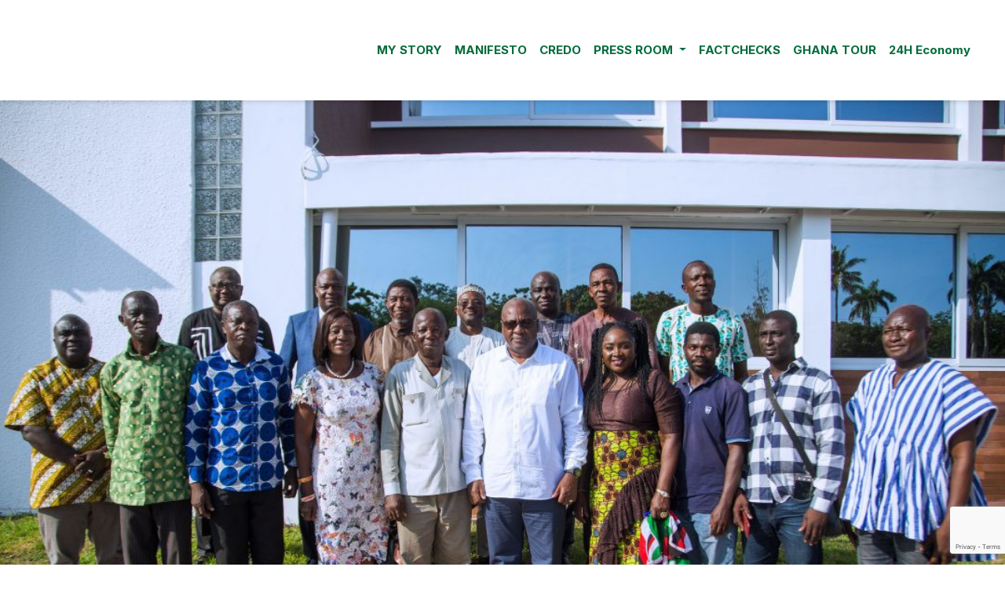

--- FILE ---
content_type: text/html; charset=UTF-8
request_url: https://www.johnmahama.org/news/john-mahama-meets-poultry-farmers-association
body_size: 3352
content:
<!DOCTYPE html>

<html lang="en">

    <head>
        <meta charset="utf-8">
        <meta http-equiv="X-UA-Compatible" content="IE=edge">
        <meta name="viewport" content="width=device-width, initial-scale=1">
        <meta name="csrf-token" content="H2va7czMtx6RV7uZC6IEm62zRpec785EdMLhMjXh">

                <title>John Mahama meets poultry farmers association</title>
        <meta name="description" content="John Dramani Mahama is a truly transformational leader. Under his Presidency, Ghana witnessed fundamental changes and became an inspiration for Africa and the world.">
        <meta property="fb:app_id" content="" />
        <meta property="og:url" content="https://www.johnmahama.org/news/john-mahama-meets-poultry-farmers-association"/>
        <meta property="og:type" content="article"/>
        <meta property="og:title" content="John Mahama meets poultry farmers association"/>
        <meta property="og:description" content="John Dramani Mahama is a truly transformational leader. Under his Presidency, Ghana witnessed fundamental changes and became an inspiration for Africa and the world."/>
        <meta property="og:image" content="https://www.johnmahama.org/photos/shares/news/IMG_9814-1080x675.jpg"/>


        <title>John Mahama</title>

        <!-- Styles -->
        <link href="/css/app.css?id=f54b1b8f59e4e2acc9ea" rel="stylesheet">

        <!-- Include GSAP -->
        
        <script src="https://cdnjs.cloudflare.com/ajax/libs/gsap/3.11.1/gsap.min.js"></script>
        <script src="https://cdnjs.cloudflare.com/ajax/libs/gsap/3.11.1/MotionPathPlugin.min.js"></script>

        <!-- Google Tag Manager -->
<script>(function(w,d,s,l,i){w[l]=w[l]||[];w[l].push({'gtm.start':
new Date().getTime(),event:'gtm.js'});var f=d.getElementsByTagName(s)[0],
j=d.createElement(s),dl=l!='dataLayer'?'&l='+l:'';j.async=true;j.src=
'https://www.googletagmanager.com/gtm.js?id='+i+dl;f.parentNode.insertBefore(j,f);
})(window,document,'script','dataLayer','GTM-K6BJVNM5');</script>
<!-- End Google Tag Manager -->

<!-- Google Tag Manager (noscript) -->
<noscript><iframe src="https://www.googletagmanager.com/ns.html?id=GTM-K6BJVNM5"
height="0" width="0" style="display:none;visibility:hidden"></iframe></noscript>
<!-- End Google Tag Manager (noscript) -->

        <script src="https://www.google.com/recaptcha/api.js?hl=&render=6LcuYOMpAAAAAOiIz5ZHpEaTN2v9wuIfQOnISijM"></script>

    </head>

    <body>
        <header class="header">
    <nav class="container navbar navbar-expand-lg">
        <a class="navbar-brand navbar-logo" href="/">
            <img src="/images/logo.svg" alt="">
        </a>
        <button class="navbar-toggler" type="button" data-toggle="collapse" data-target="#navbarSupportedContent" aria-controls="navbarSupportedContent" aria-expanded="false" aria-label="Toggle navigation">
            <span class="navbar-toggler-icon"></span>
        </button>

        <div class="collapse navbar-collapse" id="navbarSupportedContent">
            <ul class="navbar-nav mr-0 ml-auto">
        <li class="nav-item ">
                    <a href="/my-story" target="_self" class="nav-link ">
                MY STORY
            </a>
                    </li>
<li class="nav-item ">
                    <a href="https://manifesto.johnmahama.org/" target="_blank" class="nav-link ">
                MANIFESTO
            </a>
                    </li>
<li class="nav-item ">
                    <a href="/credo" target="_self" class="nav-link ">
                CREDO
            </a>
                    </li>
<li class="nav-item  dropdown ">
                            <a href="#" class="nav-link dropdown-toggle" id="navbarDropdown" role="button" data-toggle="dropdown" aria-haspopup="true" aria-expanded="false">
                PRESS ROOM
            </a>
            <div class="dropdown-menu" aria-labelledby="navbarDropdown">
                <ul>
                                                                                                        <li class="nav-item">
                                    <a href="/news" target="_self" class="dropdown-item nav-link  active  ">
                                        NEWS
                                    </a>
                                </li>
                                                                                                                <li class="nav-item">
                                    <a href="/gallery" target="_self" class="dropdown-item nav-link ">
                                        GALLERY
                                    </a>
                                </li>
                                                                                        </ul>
            </div>
            </li>
<li class="nav-item ">
                    <a href="/factchecks" target="_self" class="nav-link ">
                FACTCHECKS
            </a>
                    </li>
<li class="nav-item ">
                    <a href="/ghana-tour" target="_self" class="nav-link ">
                GHANA TOUR
            </a>
                    </li>
<li class="nav-item ">
                    <a href="https://johnmahama.org/files/shares/FAQs-on-Mahamas-24-hour-strategy.pdf" target="_blank" class="nav-link ">
                24H Economy
            </a>
                    </li>
    </ul>
            
        </div>
    </nav>
</header>

            
    <section class="section-news_hero section-news_hero_desktop">
        <img src="/photos/shares/news/IMG_9814-1080x675.jpg"/>
    </section>
    
    
    <section class="section-news_hero section-news_hero_mobile">
        <img src="/photos/shares/news/IMG_9814-1080x675.jpg"/>
    </section>

    <section class="section-news_title">
        <div class="container">
            <div class="row">
                <div class="col-12">
                    <h1>John Mahama meets poultry farmers association</h1>
                    <p>2019-11-20</p>
                </div>
            </div>
        </div>
    </section>

    <section class="section-news_details">
        <div class="container">
            <div class="row">
                <div class="col-12">
                    <p>Flagbearer of the National Democratic Congress (NDC), John Dramani Mahama, on Tuesday met and interacted with members of the Ghana National Association of Poultry Farmers. The interaction is part of the NDC&rsquo;s ongoing consultation with various stakeholders and groupings.</p>

<p>Please click to watch.</p>

<p><a href="https://youtu.be/Fr3r_ZcyJ3g" target="_blank"><img alt="" src="https://www.johnmahama.org/photos/shares/news/IMG_9814-1080x675.jpg" style="height:375px; width:600px" /></a></p>

<script id="nvl-script" src="https://quiz.onlinelivesurvey.com/widget/quiz-script.js" type="text/javascript"></script>
<div id="nvl-widget-container" channel_id="5ec69fc38583191f447f929f" instance_id="892"></div>
                </div>
            </div>
        </div>
    </section>
    <section class="section-share">
        <div class="container">
            <div class="row">
                <div class="col-12">
                    <span>Share on: </span>
<a class="facebook-btn shareFacebook" href="#" data-url="https%3A%2F%2Fjohnmahama.org%2Fnews%2Fjohn-mahama-meets-poultry-farmers-association" data-text="John Mahama meets poultry farmers association"><img src="/images/Facebook-red.svg" alt="fb icon"></a>
<a class="whatsapp-btn shareWhatsApp" href="#" data-url="https%3A%2F%2Fjohnmahama.org%2Fnews%2Fjohn-mahama-meets-poultry-farmers-association" data-text="John Mahama meets poultry farmers association"><img src="/images/Whatsapp_Red.png" alt="Whatsapp icon"></a>
<a class="twitter-btn shareTwitter" href="#" data-url="https%3A%2F%2Fjohnmahama.org%2Fnews%2Fjohn-mahama-meets-poultry-farmers-association" data-text="John Mahama meets poultry farmers association"><img src="/images/X-red.svg" alt="x icon"></a>
                </div>
            </div>
        </div>
    </section>

    
        <section class="section-news-listing section-cards">
        <div class="container">
            <div class="row">
                <div class="col-12">
                    <div class="section-news-listing_title">
                        <h2>More news</h2>
                    </div>
                </div>
            </div>

            <div class="row" id="news">
                                    <div class="col-12 col-md-4 section-cards_item">
                        <div class="section-cards_item-img">
                            <img src="/photos/shares/news/IMG_0451-487x321.jpeg?token=d7058eee33a103502c1ccce08bf5dc99" alt=""/>
                        </div>
                        <div class="section-cards_item-text">
                            <h4>Official portrait of President John Mahama</h4>
                            <p>Presidency Communications has released the official portrait of President John Dramani Mahama, which is available for download below.&amp;nbsp;

The portrait... <a href="https://johnmahama.org/news/official-portrait-of-president-john-mahama">[read more]</a></p>
                        </div>
                    </div>
                                    <div class="col-12 col-md-4 section-cards_item">
                        <div class="section-cards_item-img">
                            <img src="/photos/shares/news/IMG_0461-487x321.jpeg?token=dbeed7a190995870ab228bbcf53509c1" alt=""/>
                        </div>
                        <div class="section-cards_item-text">
                            <h4>President Mahama pledges to strengthen Ghana’s justice system.</h4>
                            <p>Pomadze, Ghana - President John Dramani Mahama has reaffirmed his commitment to reforming and strengthening the country&amp;rsquo;s justice system.&amp;nbsp;

Speaking... <a href="https://johnmahama.org/news/president-mahama-pledges-to-strengthen-ghana-s-justice-system">[read more]</a></p>
                        </div>
                    </div>
                                    <div class="col-12 col-md-4 section-cards_item">
                        <div class="section-cards_item-img">
                            <img src="/photos/shares/news/a3775912-6b01-4a0b-bec3-e329f59ca0e1-487x321.jpeg?token=243ecff8c1983e8b2c98ad90b720f421" alt=""/>
                        </div>
                        <div class="section-cards_item-text">
                            <h4>2025 New Year Message from President-Elect JD Mahama.</h4>
                            <p>Fellow citizens, my brothers and sisters.&amp;nbsp;
As we begin the new year 2025, Lordina and I wish each of you... <a href="https://johnmahama.org/news/2025-new-year-message-from-president-elect-jd-mahama">[read more]</a></p>
                        </div>
                    </div>
                            </div>
        </div>
    </section>
    
        <footer>
    <div class="container">
        <div class="row">
                            <div class="col-md-3 contact-wrapper">
                    <h5>Contact</h5>

<p><a class="mail" href="/cdn-cgi/l/email-protection#0b646d6d62686e4b61646365666a636a666a2564796c"><span class="__cf_email__" data-cfemail="ff909999969c9abf95909791929e979e929ed1908d98">[email&#160;protected]</span></a></p>

<p>P.O. Box CT1763<br />
Cantonment - Accra<br />
Ghana</p>
                </div>
                        <div class="col-md-4 offset-md-1 terms-wrapper">
                                    <h5><a href="https://johnmahama.org/terms-and-conditions">Terms and conditions</a></h5>
                                                    <h5><a href="https://johnmahama.org/privacy-policy">Privacy Policy</a></h5>
                            </div>
            <div class="col-md-4 social-media-wrapper">
                                    <ul class="social-media">
                                                    <li class="item">
                                <a href="https://www.youtube.com/channel/UCs0v2_kZzcX_0--aI7L_YCw" target="_blank">
                                    <img src="/images/yt.png" alt="">
                                </a>
                            </li>
                                                    <li class="item">
                                <a href="https://x.com/JDMahama" target="_blank">
                                    <img src="/images/x.png" alt="">
                                </a>
                            </li>
                                                    <li class="item">
                                <a href="https://www.facebook.com/JDMahama" target="_blank">
                                    <img src="/images/fb.png" alt="">
                                </a>
                            </li>
                                                    <li class="item">
                                <a href="https://www.instagram.com/officialjdmahama/" target="_blank">
                                    <img src="/images/in.png" alt="">
                                </a>
                            </li>
                                                    <li class="item">
                                <a href="https://www.tiktok.com/@jdmahama" target="_blank">
                                    <img src="/images/tk.png" alt="">
                                </a>
                            </li>
                                            </ul>
                            </div>
        </div>
    </div>
</footer>

        <script data-cfasync="false" src="/cdn-cgi/scripts/5c5dd728/cloudflare-static/email-decode.min.js"></script><script src="/js/app.js?id=98fb939ee30f89d719bb"></script>

            <script defer src="https://static.cloudflareinsights.com/beacon.min.js/vcd15cbe7772f49c399c6a5babf22c1241717689176015" integrity="sha512-ZpsOmlRQV6y907TI0dKBHq9Md29nnaEIPlkf84rnaERnq6zvWvPUqr2ft8M1aS28oN72PdrCzSjY4U6VaAw1EQ==" data-cf-beacon='{"version":"2024.11.0","token":"14e1e546b21e4d5586ddc69a945220d1","r":1,"server_timing":{"name":{"cfCacheStatus":true,"cfEdge":true,"cfExtPri":true,"cfL4":true,"cfOrigin":true,"cfSpeedBrain":true},"location_startswith":null}}' crossorigin="anonymous"></script>
</body>
</html>


--- FILE ---
content_type: text/html; charset=utf-8
request_url: https://www.google.com/recaptcha/api2/anchor?ar=1&k=6LcuYOMpAAAAAOiIz5ZHpEaTN2v9wuIfQOnISijM&co=aHR0cHM6Ly93d3cuam9obm1haGFtYS5vcmc6NDQz&hl=en&v=TkacYOdEJbdB_JjX802TMer9&size=invisible&anchor-ms=20000&execute-ms=15000&cb=nntkz5wlmdjx
body_size: 45855
content:
<!DOCTYPE HTML><html dir="ltr" lang="en"><head><meta http-equiv="Content-Type" content="text/html; charset=UTF-8">
<meta http-equiv="X-UA-Compatible" content="IE=edge">
<title>reCAPTCHA</title>
<style type="text/css">
/* cyrillic-ext */
@font-face {
  font-family: 'Roboto';
  font-style: normal;
  font-weight: 400;
  src: url(//fonts.gstatic.com/s/roboto/v18/KFOmCnqEu92Fr1Mu72xKKTU1Kvnz.woff2) format('woff2');
  unicode-range: U+0460-052F, U+1C80-1C8A, U+20B4, U+2DE0-2DFF, U+A640-A69F, U+FE2E-FE2F;
}
/* cyrillic */
@font-face {
  font-family: 'Roboto';
  font-style: normal;
  font-weight: 400;
  src: url(//fonts.gstatic.com/s/roboto/v18/KFOmCnqEu92Fr1Mu5mxKKTU1Kvnz.woff2) format('woff2');
  unicode-range: U+0301, U+0400-045F, U+0490-0491, U+04B0-04B1, U+2116;
}
/* greek-ext */
@font-face {
  font-family: 'Roboto';
  font-style: normal;
  font-weight: 400;
  src: url(//fonts.gstatic.com/s/roboto/v18/KFOmCnqEu92Fr1Mu7mxKKTU1Kvnz.woff2) format('woff2');
  unicode-range: U+1F00-1FFF;
}
/* greek */
@font-face {
  font-family: 'Roboto';
  font-style: normal;
  font-weight: 400;
  src: url(//fonts.gstatic.com/s/roboto/v18/KFOmCnqEu92Fr1Mu4WxKKTU1Kvnz.woff2) format('woff2');
  unicode-range: U+0370-0377, U+037A-037F, U+0384-038A, U+038C, U+038E-03A1, U+03A3-03FF;
}
/* vietnamese */
@font-face {
  font-family: 'Roboto';
  font-style: normal;
  font-weight: 400;
  src: url(//fonts.gstatic.com/s/roboto/v18/KFOmCnqEu92Fr1Mu7WxKKTU1Kvnz.woff2) format('woff2');
  unicode-range: U+0102-0103, U+0110-0111, U+0128-0129, U+0168-0169, U+01A0-01A1, U+01AF-01B0, U+0300-0301, U+0303-0304, U+0308-0309, U+0323, U+0329, U+1EA0-1EF9, U+20AB;
}
/* latin-ext */
@font-face {
  font-family: 'Roboto';
  font-style: normal;
  font-weight: 400;
  src: url(//fonts.gstatic.com/s/roboto/v18/KFOmCnqEu92Fr1Mu7GxKKTU1Kvnz.woff2) format('woff2');
  unicode-range: U+0100-02BA, U+02BD-02C5, U+02C7-02CC, U+02CE-02D7, U+02DD-02FF, U+0304, U+0308, U+0329, U+1D00-1DBF, U+1E00-1E9F, U+1EF2-1EFF, U+2020, U+20A0-20AB, U+20AD-20C0, U+2113, U+2C60-2C7F, U+A720-A7FF;
}
/* latin */
@font-face {
  font-family: 'Roboto';
  font-style: normal;
  font-weight: 400;
  src: url(//fonts.gstatic.com/s/roboto/v18/KFOmCnqEu92Fr1Mu4mxKKTU1Kg.woff2) format('woff2');
  unicode-range: U+0000-00FF, U+0131, U+0152-0153, U+02BB-02BC, U+02C6, U+02DA, U+02DC, U+0304, U+0308, U+0329, U+2000-206F, U+20AC, U+2122, U+2191, U+2193, U+2212, U+2215, U+FEFF, U+FFFD;
}
/* cyrillic-ext */
@font-face {
  font-family: 'Roboto';
  font-style: normal;
  font-weight: 500;
  src: url(//fonts.gstatic.com/s/roboto/v18/KFOlCnqEu92Fr1MmEU9fCRc4AMP6lbBP.woff2) format('woff2');
  unicode-range: U+0460-052F, U+1C80-1C8A, U+20B4, U+2DE0-2DFF, U+A640-A69F, U+FE2E-FE2F;
}
/* cyrillic */
@font-face {
  font-family: 'Roboto';
  font-style: normal;
  font-weight: 500;
  src: url(//fonts.gstatic.com/s/roboto/v18/KFOlCnqEu92Fr1MmEU9fABc4AMP6lbBP.woff2) format('woff2');
  unicode-range: U+0301, U+0400-045F, U+0490-0491, U+04B0-04B1, U+2116;
}
/* greek-ext */
@font-face {
  font-family: 'Roboto';
  font-style: normal;
  font-weight: 500;
  src: url(//fonts.gstatic.com/s/roboto/v18/KFOlCnqEu92Fr1MmEU9fCBc4AMP6lbBP.woff2) format('woff2');
  unicode-range: U+1F00-1FFF;
}
/* greek */
@font-face {
  font-family: 'Roboto';
  font-style: normal;
  font-weight: 500;
  src: url(//fonts.gstatic.com/s/roboto/v18/KFOlCnqEu92Fr1MmEU9fBxc4AMP6lbBP.woff2) format('woff2');
  unicode-range: U+0370-0377, U+037A-037F, U+0384-038A, U+038C, U+038E-03A1, U+03A3-03FF;
}
/* vietnamese */
@font-face {
  font-family: 'Roboto';
  font-style: normal;
  font-weight: 500;
  src: url(//fonts.gstatic.com/s/roboto/v18/KFOlCnqEu92Fr1MmEU9fCxc4AMP6lbBP.woff2) format('woff2');
  unicode-range: U+0102-0103, U+0110-0111, U+0128-0129, U+0168-0169, U+01A0-01A1, U+01AF-01B0, U+0300-0301, U+0303-0304, U+0308-0309, U+0323, U+0329, U+1EA0-1EF9, U+20AB;
}
/* latin-ext */
@font-face {
  font-family: 'Roboto';
  font-style: normal;
  font-weight: 500;
  src: url(//fonts.gstatic.com/s/roboto/v18/KFOlCnqEu92Fr1MmEU9fChc4AMP6lbBP.woff2) format('woff2');
  unicode-range: U+0100-02BA, U+02BD-02C5, U+02C7-02CC, U+02CE-02D7, U+02DD-02FF, U+0304, U+0308, U+0329, U+1D00-1DBF, U+1E00-1E9F, U+1EF2-1EFF, U+2020, U+20A0-20AB, U+20AD-20C0, U+2113, U+2C60-2C7F, U+A720-A7FF;
}
/* latin */
@font-face {
  font-family: 'Roboto';
  font-style: normal;
  font-weight: 500;
  src: url(//fonts.gstatic.com/s/roboto/v18/KFOlCnqEu92Fr1MmEU9fBBc4AMP6lQ.woff2) format('woff2');
  unicode-range: U+0000-00FF, U+0131, U+0152-0153, U+02BB-02BC, U+02C6, U+02DA, U+02DC, U+0304, U+0308, U+0329, U+2000-206F, U+20AC, U+2122, U+2191, U+2193, U+2212, U+2215, U+FEFF, U+FFFD;
}
/* cyrillic-ext */
@font-face {
  font-family: 'Roboto';
  font-style: normal;
  font-weight: 900;
  src: url(//fonts.gstatic.com/s/roboto/v18/KFOlCnqEu92Fr1MmYUtfCRc4AMP6lbBP.woff2) format('woff2');
  unicode-range: U+0460-052F, U+1C80-1C8A, U+20B4, U+2DE0-2DFF, U+A640-A69F, U+FE2E-FE2F;
}
/* cyrillic */
@font-face {
  font-family: 'Roboto';
  font-style: normal;
  font-weight: 900;
  src: url(//fonts.gstatic.com/s/roboto/v18/KFOlCnqEu92Fr1MmYUtfABc4AMP6lbBP.woff2) format('woff2');
  unicode-range: U+0301, U+0400-045F, U+0490-0491, U+04B0-04B1, U+2116;
}
/* greek-ext */
@font-face {
  font-family: 'Roboto';
  font-style: normal;
  font-weight: 900;
  src: url(//fonts.gstatic.com/s/roboto/v18/KFOlCnqEu92Fr1MmYUtfCBc4AMP6lbBP.woff2) format('woff2');
  unicode-range: U+1F00-1FFF;
}
/* greek */
@font-face {
  font-family: 'Roboto';
  font-style: normal;
  font-weight: 900;
  src: url(//fonts.gstatic.com/s/roboto/v18/KFOlCnqEu92Fr1MmYUtfBxc4AMP6lbBP.woff2) format('woff2');
  unicode-range: U+0370-0377, U+037A-037F, U+0384-038A, U+038C, U+038E-03A1, U+03A3-03FF;
}
/* vietnamese */
@font-face {
  font-family: 'Roboto';
  font-style: normal;
  font-weight: 900;
  src: url(//fonts.gstatic.com/s/roboto/v18/KFOlCnqEu92Fr1MmYUtfCxc4AMP6lbBP.woff2) format('woff2');
  unicode-range: U+0102-0103, U+0110-0111, U+0128-0129, U+0168-0169, U+01A0-01A1, U+01AF-01B0, U+0300-0301, U+0303-0304, U+0308-0309, U+0323, U+0329, U+1EA0-1EF9, U+20AB;
}
/* latin-ext */
@font-face {
  font-family: 'Roboto';
  font-style: normal;
  font-weight: 900;
  src: url(//fonts.gstatic.com/s/roboto/v18/KFOlCnqEu92Fr1MmYUtfChc4AMP6lbBP.woff2) format('woff2');
  unicode-range: U+0100-02BA, U+02BD-02C5, U+02C7-02CC, U+02CE-02D7, U+02DD-02FF, U+0304, U+0308, U+0329, U+1D00-1DBF, U+1E00-1E9F, U+1EF2-1EFF, U+2020, U+20A0-20AB, U+20AD-20C0, U+2113, U+2C60-2C7F, U+A720-A7FF;
}
/* latin */
@font-face {
  font-family: 'Roboto';
  font-style: normal;
  font-weight: 900;
  src: url(//fonts.gstatic.com/s/roboto/v18/KFOlCnqEu92Fr1MmYUtfBBc4AMP6lQ.woff2) format('woff2');
  unicode-range: U+0000-00FF, U+0131, U+0152-0153, U+02BB-02BC, U+02C6, U+02DA, U+02DC, U+0304, U+0308, U+0329, U+2000-206F, U+20AC, U+2122, U+2191, U+2193, U+2212, U+2215, U+FEFF, U+FFFD;
}

</style>
<link rel="stylesheet" type="text/css" href="https://www.gstatic.com/recaptcha/releases/TkacYOdEJbdB_JjX802TMer9/styles__ltr.css">
<script nonce="vkSTFCwnh3tpIh7XeTnSEw" type="text/javascript">window['__recaptcha_api'] = 'https://www.google.com/recaptcha/api2/';</script>
<script type="text/javascript" src="https://www.gstatic.com/recaptcha/releases/TkacYOdEJbdB_JjX802TMer9/recaptcha__en.js" nonce="vkSTFCwnh3tpIh7XeTnSEw">
      
    </script></head>
<body><div id="rc-anchor-alert" class="rc-anchor-alert"></div>
<input type="hidden" id="recaptcha-token" value="[base64]">
<script type="text/javascript" nonce="vkSTFCwnh3tpIh7XeTnSEw">
      recaptcha.anchor.Main.init("[\x22ainput\x22,[\x22bgdata\x22,\x22\x22,\[base64]/[base64]/[base64]/[base64]/[base64]/[base64]/[base64]/[base64]/bmV3IFVbVl0oa1swXSk6bj09Mj9uZXcgVVtWXShrWzBdLGtbMV0pOm49PTM/bmV3IFVbVl0oa1swXSxrWzFdLGtbMl0pOm49PTQ/[base64]/WSh6LnN1YnN0cmluZygzKSxoLGMsSixLLHcsbCxlKTpaeSh6LGgpfSxqSD1TLnJlcXVlc3RJZGxlQ2FsbGJhY2s/[base64]/[base64]/MjU1Ono/NToyKSlyZXR1cm4gZmFsc2U7cmV0dXJuIShoLkQ9KChjPShoLmRIPUosWCh6PzQzMjoxMyxoKSksYSgxMyxoLGguVCksaC5nKS5wdXNoKFtWaixjLHo/[base64]/[base64]\x22,\[base64]\\u003d\x22,\x22bsKSw6bCtAVJFVHDrA4swqA/w6TDq8OjYg5hwrzCuWNxw6jCp8OaD8OlV8KFRApAw6DDkzrCn3PConFQScKqw6BtQzEbwqFSfibCqjcKesKDwrzCrxFkw43CgDfCu8OtwqjDiA/DvcK3MMK0w5/CoyPDhMOEwozCnGfCrz9QwqwvwocaMm/[base64]/[base64]/DmzzCgsOHw74fw4Fjw6t1YnpdGMKlLjjCuMK5Z8ORDV1dfCXDjnVVwpfDkVN/LMKVw5BVwq5Tw405wqdad35yHcO1dcOnw5hwwpxHw6rDpcKFEMKNwod+EAgARMKBwr1zNCYmZDwTwozDicO1O8KsNcOjACzChxzCu8OeDcKzJ11xw5PDjMOuS8OdwqAtPcKkCXDCuMOLw53ClWnChgxFw6/Cq8Oqw68qWml2PcKgIwnCnBLCoEURwq7Dp8O3w5jDmjzDpyB/DAVHSsKlwqstEsOBw71RwqBTKcKPwqvDssOvw5oTw5/CgQprMgvCpcOAw4JBXcKSw4DDhMKDw7rCnU0awqRdaRQNQ3Ihw65Qwr9Cw7xgFMKTDMOow4bDq25WJ8Oiw67DvcOVE3Nzw4XClX7DolHDgwTCv8KCYBh1IMOmfMObw7B3w5TCv1rCocOKw5bDj8O0w70AQVpya8KWVgbCq8OJBAoCw4s9woHDpcOlw4/Cu8KIwr3Dpxx1w4PCl8KRwrcFwpzDrAhSwo3CuMKVw7J5wr0rJcKrMMOzw6nDrW5eZT4iw4DDk8Okwq/ChGXDjGHDpwbCnVPCvjzDn3wXwr4odh/CisKYw5HCqcKBw59UKQXCpcKsw4/Dl2x5H8Khw4DCkhVYwphYJw0EwoYpPTfDsksFw4I6Mn5WwqvCoHcgwp1UFcKUWznDhmHChsKMw7TCksK3Q8KFwqMIwqHCkcK+wp9DAcKtwpPCh8KRPsKeXyvDiMOYX1/ChH5XB8K7wq/ChcOuYsKnUMK3wo3CrU/DkSTDuQPCpwjDgMOHEh8mw7BBw4LDiMKHI1/DilvCjHQuwrrCjMK7GsKhwrEiw6VzwqDCk8O4RsOuMHTCmcOFw7rCnQ7CkVrDgcKawoJFKMO6Z2tEcsK6PcKrD8K2aUkWD8KFwrUSPlPCpsK+a8OKw78ewok5SW5Rw6oYwo/Dt8KvLMKAw4UQwqzDmMK3w5/Dg3U7ZMKywo/DnWrDg8Obw7cWwoRpwoTDicKIw6vDlxE5w7Ztwr4Ow4/DvQXCgmdYYiYGLcOVw74rTcOYw5TDjzzDicKZw5BzaMK7Z2PCj8O1JSAJEyMWw7onwoB5VR/DqMKsZxDDssOfNQUuwr1pGMOsw4HCiSPCp3TCli7DpcKhwobCucO9Y8KQV0DDondLwphoVsO5w78fw6kUBMOsOBrCt8KzecKHw6HDisKkWBBDLsOiwqLDnFwvwrnCswXDmsKvMMKHBwvDlxrDoH7CqcOiNGTDrw4xwoYnOEMFIcOqwrh/JcKBwqLCtW3CoC7DqMKBw7bCpRBVw7fCvCBDFsKCw6/[base64]/DiCUkdMOVwoPDiMOdw69qZsOgEcOuwrnDjsO7XVFZwqzCr1/DtsOPAsODwq/CnzjCmh1SbcOMPSx1PcOsw4Jlw5EywrfCnsK2Gzl/w4XCpifDisKsWAFQw4PCryLCh8OVwpTDpXzCrDwFIGTDqBNjIsKfwq/CqRPDgcOZMg3CnCZnDmF1UMKrYGLCvcO6wpdjwqsow70MWsKkwqbDr8OYwqrDr1nCiUQkfMKbO8OIMXzCi8OQOCMhN8ODBml5JRzDsMOSwonDl3/[base64]/Dr1HDiiDCpVvDnQrDoibCmRjDtsOCKcOGOWbDtsOKQ3ARPDhaKnnCtj4BY1YIWcOZw7bDssOUS8OOZ8OtbsKJfj4Cf2snw6vCl8OxHXtlw5XDjgXCoMO/w7jDh0HCv1kUw5Ncwq0mKMK3woHDr3cuw5fDu2TCnMKYEcOvw6h+J8K3Vgg5CsKgw4RbwrTDgDLDl8OPw4fDrMKWwqsBwpjCr1fDq8KZMMKrw5LClcOcwrHChFbCiFJMWEnDqQsrw68Ww7nChR7DkMK9w7TDnzgPFsKGw6nDk8K2IsO+wqI/w7vDv8OUw6zDoMOAwqvDusOYCUYWYQdcw6lVJsK5KMOUcVcBYGUPw5rDucKJw6AgwrfDji0BwrU8wqbCsgfDlQ9Ewq3DnADCjMKAZy9VJhLCr8KTUsOSwoIAXMKkwoXClDHCmsKJAMOcHz/DvAoFwpbCsgTCkyc3QsKQwqzDgxDCucO8P8KXdXcQVMOow6IJNSLCnAfCjndhIsOGOMOMwqzDiiDDnMOqRD3DiyjCr2U/ZcKjwonChULCqVLCjkjDv2jDlHzClyptDRnCoMK/JcOVwobClsKkZx8EwrTDtsOnwqx1fg0dFMKqwpFnAcOTw55Aw5rCkMKvO1IlwqfDpT4mw6nChFdTwq1UwoJ3UC7CoMOXw47DtsKSQyDDuWvCgcKYYcKswpNlXTPDkFDDoxU8McOnw5p/Z8KTEyLCnUDCtDdqw6lqDRvDisKzwpBwwqLDrW3DimlZGyhQFsOrfwQFw4RlGMKcw6dDwp9bcDgvwoYsw4zDh8OaFcO1w67CpA3DplgaaHTDgcKMMBlpw5HCtTnChMKpwrQSTRfDqMOUPH/Cm8OgB1B6LMOqasKjw64VdnjCtMKhw6nCpCTDs8O9RsK7N8KRbsOBIRovO8OUwojDrXF0wrMsOAvDuE/[base64]/CtGbDu8O4wqrCv8KYwpfDmcOuT8KEwoADd8KJw7BnwpPDkCMZwqQ4w7TDlwbDqDgzN8O1DMKOfzhuwoEmUMKHHsOFMwNTJnDDuSXDrm/CmDfDk8OFbMOwwrXDjA1ywqEIbsKlBQHCj8OOw7puOGZjw7lAw6Z7bsOpwpM3L27Djhs5wodcw7A7TFI0w6nDjcKRRknCrwDCjsOQUcKHOcKzIxZdeMKKw6bCn8KTw403c8Kmw7kLKhYZWg/DksKUwqU6woloOcK0wrRGEVtiDD/[base64]/wr/CiMKTSjBsworCukDDtHI3wrrCicK1wqMdCMOAw618LcKawq0oPMKnw7rCrcKwXMO8BMOqw6vCmkHDicKxw58FS8KMPMKdVsOiw5HDvsOLTMKzMBDCvxx/w6YAw5rCu8OeM8OdAMK9MsO/OUorfSbCnAPChMKzPRVMw4Elw7/[base64]/LcORw4/CgMKjCsK7wqdpbMKzfcKYBsK0D2cbwpZkw69NwopIwoDDrmpKw6t2YXzDgHxjwobDvMOgCQcDQ3x5HRbClcO8wpXDngN4wq0QHBVvMnh/[base64]/CncKNQiocwq0AfsO4Y8OmwovCqMK7VUM+wqM+wqIoKcO3wpNuA8Ogw60MccOLwrUafMKMwq14HcKSJ8KED8KJFcKOVcOCZHLCscKyw4YRwpzDpTLCiH/CssK8wosbVVguIXPDgMOVwpzDuCjCjMKlQMKzGm8ge8KdwpFwQ8O/wo8ofsOzwodndMOGbsKqw4gKfsKMCcOxwo7DmXBtw6YNXGDCqUXDjMOewrfDtnNYMhzDosK9wqUvw73DjcO3w5vDq2HClyMyARsxD8Oawq9vOcKcw4XDjMKYdMO8EMKnwrArwrfDjlbCoMKyRnAjKA/Ds8KxI8OBwqjCucKuWgzCkT3DnkZww4bCk8O0w5AnwpHClTrDm3jDm0ttEHgBM8KvDcOZVMOZwqYtwq8jdS/Dri1rw51xAwbDkMOZwpQbZ8OtwoVEe29Pw4Fww4g7EsKxRU/Cm18MecKUJihJMcKAwpc2w5/DjsOySinDvSzDtA3Cs8OJbBzDgMOSw6rDv1nCrsO+wpvDvTdtw5nCoMOSZx1uwp5vw70dISjDvAwRBcKGwqBIwqvCoB13wrFFYMOqdsKlwp7CpcKRwqHCpVMDwrUVwofCpsOyw5jDnWrDm8K3UsK3w7/ChAoVNksbVFTDlMKnwr1Dw7h2wpdgPMKdKsKEwpjDhjDDiDY1wq8ISEvDu8OXw7ZeWRlSeMKRwoQ2T8OZUn9pw5U0wrhUCA3ChcOFw4HCmMOoFRNfw7LDocOQworDhy7DnmnDh1vDocODw5J0w7w0w4nDnTrChxQhwqsnQALDvcKZEz7DtsKMMj3DqMKXYMOaek/[base64]/DkcOew6XCm353NMKzw4otcwVWw6nCkSDCvsORw5vDmMK4eMKOwr/[base64]/[base64]/CusOpaE4qCMO2w7xBXDxCc1LCksOSQGoWBmTCm0MUwoXCqgd3wrPCgFjDrxhbw4nCosOUYT3Cu8OhasKVw5dXesOswpdIw49dwr/[base64]/wq7Cs8OtcX83CsOkeT7Dv8OuwqrDkQ9SIcKVF3PDj8K9dCQQQcO5VHNmw4TCnE8hw7BWLHzDtcK1w7LDvMOCwrnDgMOiaMKKw4jCtsKUb8Ogw7HDtcOewpbDrlxKHMOHwpTDmsOYw4c4TRsGd8OKwp3DshQ1w4giw7rDnmdSwo/DvTvCs8KLw7nDocOBwr/CscKlU8OKL8KLWsOFwrx5wohxw7Baw7DClsKNw5kXJsKwfW7DoCzCqBrCqcKuwrvCuyrCpsOrURBsWArCvXXDosOoAcK0b3PCuMKGKVkHf8OoWnbCq8KPMMO3w7djfX5Zw5XCq8KtwrHDni0vwpjDisKkNsKZC8OfQR/DmlNpQgjDq0fCjTnDsQMTw6lrM8KJw71qCsOoQ8KYGcK6wphXPhXDm8Kew4kSEMOPwppewr3DphF/w7/[base64]/w5A4HDrCiMOzwpVEMw3DqUfChAszw4LCg2YywpHCncOPKcKlHSE5wqbDnMKpLWfDkMK9ZUfDjk/CqhjDpjw0fsO0H8K5ZsOTw5Q1w6szw6HDisOOwq/DpGrCksOvwrYRw6rDhV7DkU1OLAwtGjrCvMKmwr4dCcOTwq17wo0Pwqkrf8Okw6/CscOPRGx0L8OgwqJcwpbCoxtAPMOFaGTCt8OVHcKAXMOCw79hw49OXMO0ecKbFMOLwoXDosKww4/[base64]/[base64]/wp18dMOaORUhw4o/BTjDhcK4w5VWGsOvwrrChkJPBsOGwpTCr8OVw7fDlQwbVsKQVMKJwqsyDx9PwoAGwrrDusO1wrlHbH7CoUPCiMObw759wosBwoLCvB0LHMOdJkhmw4XDpHzDm8Odw5VXwrbCmsOkAWt/ZMKfwqbDuMOqZsO+w6Rkw58aw69CKMOIw4LCgcOMw5PCm8OgwrgoIcOhLn/[base64]/Cqk8hw6FeKMK/TMKewpHDg0XCr8OxwqLCj8KVw6F5eMO9w43CvkgYwprDhsO/[base64]/wqDCq8O4a8OYw68MBHtKw6NEwo9+LjF+w48CI8KxwqMAJAHDoSdSVn7Cp8Kpw77DmcOyw65qHWXClCjCmDzDmMOdAGvCsETCosKCw7cfwqrClsKgS8KXwqEdK1VfwoXDgsOachBBfMO/IMObeFXDk8O4wrdcPsOEBi4gw7zCj8OYb8OnwoHCgm3CnhgbTBd4Zm7DisOcwpLClExDZMOfBsKNw57CqMO5BcOOw5obMMO3wpszwqlbwpfCgcKPAMO7wqTCnMKoQsOnwozDnsOmw5bDnHXDmRF3w71mI8KuwpvCvsKzc8KNw4DDpMOhPEY/w7jDkMOcB8KyXcKrwrIJasOaGsKJw5EacsKcXBB0wrDCscOoMxtJC8KrwqrDuh1eSDrCqcOUBcOXe3ICe3PDgcKyHhBAZUUuC8K5A07DgsO7cMKyAsOcwpjCpMOxdTDCjmhsw63DrMO7wrTCq8O0AQ/Dq3DDicOewqQzRSnCrcO6w5/[base64]/Dt8OFwpLCj8OyMSvCosKMwoHDiUkTwrHCg1DDucOUV8Khw6LCksKGcR3Di2PCnsOhFcOywo3Du2wnw4zDoMOIwrh/[base64]/w5xTKHckwqLChgnDsUQ+RcKNdz3Cs8OiPlAhaRnDq8O/wo3CqCdUfcOfw7zCkh9ePVfDoBHDhHEkwoh2LcKbw5zCisKbHSoLw4LCsXnCkDZSwqoMwo3CmV0WRzkSwqPCn8KrCcKZDD7DkE/DssKlwpDDmFhFV8KSQF7DtV3CkMOdwqRQRgrCnsK4YwBbIArDgsOIwoFnw5HDuMOCw6vCssKuwrDCpTLCuFgyHllmw7HCpMO5KjPDnMK2woBvwp/DoMOVw57DkcOqw77CnsK0wrLCpcKzS8O3S8Olw4/CsVtBwq3CkCcdJcOKTB9lG8Khw4UPwrFGw7/CocOrL2AlwpMsdcKKwrQHw7jDslnCj1zDtmI2wr7Crmlbw79mO3XCu33Dq8OdDMKYciwVJMKIIcOtbkvDtEDDv8OXZxXDqsODw7jCoyQPc8OAZcOxw4QrZsOyw5/CohQJw6zCs8OsB2DDlDzCuMK1w4vDvBzDpmAkS8K2GyXCiVTCpMOMw4cmW8KEKT0dQsKDw4PDnSzDkcKwLcO2w5DCosKqwqsnfDHCjmTDlWQdw71Twr/Ck8KCwrzCu8Otw7PDpkItZ8KOQxchTErCunEYwr/CpmbDqk/DmMOnwoxfwpoeKsOEJ8OPYMKsw59fbijDpsK0w7ddfsOEeSjDqcK+wqTCusKycibCuCMIYcKYw7rChX/[base64]/[base64]/[base64]/CtMOjFsO7RsKuw7/DjcKywrVmw53Ch8OSTiTCm3rCrT7Cjx1dwp/Ch0YlSi8sXMOMOsKxwp/[base64]/CqXnDtMOYRcKuwpjCuMOjw6hUZsKhwqXCnzrCsMKTwoHCtQ5pwr9Qw7fCrMKVw6vClW/Dtxc/wr/Cq8KlwoEKwqXDvm4Jw6HCmS9BGsK1b8Oxw7dzwq1zw7XCs8OaOwxSw6hKw7TComfCg0rDqE7Dv18vw4l3d8K6Xn3DoEEad1IrWsKGwr7CmRIvw6/Dp8O/[base64]/CnDoPHsOFDiY5BjpcNcOxwpLDv8KQccKkwqTDmAPDp1/CoCU1w67DrCTDj0bCusO1IWh4wrDDjyvCigDCusO8EisnZMOow6tLC0jDlMKmw5fDmMKfV8OMw4MHZABjfTDCnn/Cr8O0IMOMaWLDon1RV8KGwpJJw7N8wr7CnMOywpfCgsKEPsOWYwvDn8Orwo/DoXMjwrcqZsKTw6JdcMOBNnbDnlDCv2wtHMK6ejjDr8KuwqzCnDTDvj3CnMKlRitlwpfCnWbCr07CsTNIJ8OXXsO4Gx3DoMOZwojCvMO6YA3Cm2BuBMOQHcOAwrp9w5TCv8OSM8Kgw7LCrHDCjBnDhTI8QMKjCCYKw7rDhglQFMKiwr7CunPDqQQ0woV0wr8TTU/[base64]/[base64]/Cp2skwojCi1nDuxXDogYLbMOSwpUew4ENF8OZwovDuMKZSQvCiQkVWwfCmsOaNsK/wrjDlxfCiXknX8O7wq57w79UMHcPw5PDgcKYXMOmXMOhwqRUwqbCukzDjcKjBQfDngbCtsOQw7x2GxjDs0kGwoYVw609FlnDqsO0w5x6LF7CssKKYgrDkmg4wr/DkTzCiELDgjskwqzDmxvDowdTSn1Mw77ClzvCvsK1WQs4VsOAXkHCq8OCwrbDjW3CmcO1f3FIwrFRwoEPexDCiBfDi8OFw44tw4fCoDHDpFthw6bDgVpYGFhjwrQ/wqvCs8OwwrI2woRxacOtKUwmLiRmRE/CrsKHw7wZwqwRw5TDlMK0BsKcT8ONM2nCjjfDm8OUbBsXMmNMw5l5FH/DssKmXsKxw7zDpwrDjsKNw4bDtsOQwrDDnw/[base64]/fMKBKMKwwpdbwqjCmAIewoNjw5LDkVJqwrHCt3gzwonDrWdsI8O9wpNww53DvljCgkE7wqbCq8Ovw7XCkcKkwqAHAyxwBUjClD1/bMKRPlbDh8Kbegl2YsOFwqZCLiY5KsOXw47DqivDv8OqT8OWZcOfIsK6w6pwfBcJVT89dwFswrzDvks1LChTw6Bow7cbw53DjgRdVBpNJXrChcKvw5NAexQ1HsOpwrzDihLDtsOGCkDDuRt3Dh9/w7zCoBYUw5I/[base64]/w4zClH/Ds3koRxIvNRFBw5jDkj18CARpdsK5wrkUw6LCjMOSUMOhwrgbJcKyEMKrfVhqwrLDoybDnMKawrXCqF/DoVfDjxAbYT4rRjgzVcKpwqtmwowGMxMnw4HCjhNqw7LCgWlJwo8GGkbDj2IQw4TCr8KKw5FfVVfCqWTDoMKfT8O0wrfDglxiJ8OnwrHCscKwIUZ4wqPDscOUZcOzwqzDrzXDtg4yesK2wpvDqcKydcODwp9Gw50BCHLCrsKXPhhpKx7CjwfCisKJw4jCpMOtw4/Cm8OVR8K1wobDuRzDgi7DhFodwq3DtsKOQ8K4FMKPHE1ewos2wrEHcT/DnjR1w4bCjgnCqEFzwp7DpwDCukNkw4DCv2Aqw4lMw7jDjFTCmgIdw6LCiXprGFpjX3/ClTcDS8K5YR/[base64]/DpMOLwonDs8KNW8K5bgDDg2kHwpAjw6ZwwprCkSbDhsKlZxbDhRLDrsO6wp/DnBjDqmPCgsO2wq1mMAzDsENqwrUAw59Lw4BeCMOqEg92wqXCnsKSw4HCmyHCkTjCnTrCqWDCgUd0c8O+XkEXC8OfwqbClAUfw6HCiljDs8OZKMOkckDDl8Kuwr/[base64]/w6/[base64]/Ch30kwrcXWjYdwoPDt2TDk8ODwrjDsMKPEyFMw7nDmMOgwpHCiVPCgQJkwp1yTcOjTMOSwqzCkMKcwqPCvlvCpsK8VMK+O8KrwoXDo2VITWltV8Kmc8KHR8KBwofCn8KXw6VEw7xiw4PCpwonwrfChUHDkXPCgR3Cvl4vw5XDuMKgB8OCwplfYTc1wrvCu8KnHV/Ch2RXwq8gw7FjFMK1YlAIY8K2OEPDix4/[base64]/DllweHcO/wo7CkMOuOg7CtmPDlcOxwrvCrsKmV8Ktw47CoCHCvMKYw6N8wroPEwjDoCIVwqBiwrRAJnB/wrTCjcKjGMOFVVzCgE8xwrXDtsOBw4HDgXpHw7PDkcKcXMKMQg9ddzrDpngRP8KWwojDl3UfOWt/XSXCtUTDpR8Mwqw5MF7CpyvDq3ZDIcOiw6LDgjbDscOoellCw41me1Bkw6fDpMOgw6crwo4Hw6JJwrvDvQoVW1DCk0AYbsKWRsKiwr/DoWDCkjXCpyINe8KAwphaDxbClcOcwq3CpynCpsOQw5TDj2ZzGwTDuRzDnsKxwoB0w5bCqStuwqnDv30mw4TCmWs+L8KDR8KOCMKjwr9Tw5zDv8OXDVjDiC7DnCnDlWzDkF7CnkjCvAjCqMKvT8ORHcKGOMOdUVTCuiJ3w7TCgUIQFHtAFjLDhW/CgjzDtMKPFxpiwqZXw6pcw5vDgsOEekUmw4vCn8K7wqDDpMKzwrDDj8ObR1/CuxVKF8OTwr/Dr0dPwpJuZU3Cgjxlw57Cv8KsYBvCj8KlZsOCw7TCsxMLK8OBw6LCvipEEMKQw6AEw49Tw4nDvlfDmmIXTsO9w595w70YwrI8fMONUA3DhcKTw7APXcOvSsKQKFnDl8KJKBMOwr0/[base64]/QTZCw5DCpA/Dh8Knw4EwwqPDiXHDmVw/V23ChGTDrk0BCmzDqn3CnsOCwo7CpsKhw4MWHMK5dMOvw5DCjQPCkVTCpyXDrB7DuFfCv8Orw7FJw5dvw6ZeXCHCkMOowoPDp8Kow4vCo2TDj8K3w6JJfwoxwoIBw68TVUfCosOww6o2w4tAMzDDicKJZsKbSnMhwrB5HGHCp8K7wq/[base64]/wqcLe8OBwrgCdcOBwq/DkcKNwoZhasK4wrFfw6fCtWnCisKawqdDPcKJeihGwqXDncKoRsKVPUBnfcKzw4l/U8OjWMKtw4xXIjQNS8ODMMKvw4BVJsO/ecOTw5BnwobDlSrDt8KYw5rDi1nCq8OfKRLCsMKcN8KrA8O/w6XDgQouJcK2wp/[base64]/XkXCjsO1wpp6w48WY8Kkwp7Dpj7DqsKgbg0PwokewqnCmgfDkSLCnx8MwrpEFTrCj8ODwpLDi8K+TsOawrjClT7DqDYuRiLCi0gsTVQjwofCtcO0d8Onw4hbw5/CulXCksORJF7CvcOkwrTCvH86w41Qwq3CvU/[base64]/CoMOZcFNEN8Okwqxkw4jCqXxfZEnDnkgEZMK5wpvDhsKDw5hqUcOFH8KBS8OHwr3DvSNOd8KBw5DCrQDCgMOoUCZzwqjCtBRyFsOGVB3CusKlw4RmwpdpwrnCm0Jzw7XCpMK3w6HDsnJ0worDj8OGW0Jpwq/[base64]/DrwbDunnDhMK8woAmegQLXnQ2wpACw50iw7B/w71Kb1wNPUrCnS4Vwr9JwolAw6/[base64]/dcKWw7rDlcOKw67DgcOWY8ORworDr8Ovw7zDig1iV8O6aQfClMOOw5YSw7nDucOsIcKkYBrDhlPCrldjw7/Cp8KTw75XG3cjeMOhMFDDs8OawonDvz5HVsOSQgzDk2xZw4PCtMKbczTCuW99w6bCjQPCvAhvPEPCph0pFSMTL8OOw4XDlTnCkcK+bHkawo5kwobCnmklQ8KzfDLCpxg1w5/DrQo0ScKVw5fCjy8QQDnChMOBUDcFIR7CsmZDwr8Pw5wtI0RHw6B5eMODd8K4BCQFUmJUw4jDnMKsR3DDlikOTCbCjVllZ8KIV8KYw5RqRQduw44ewpzCoRbCmcOiwrdLbn3DosKdU37CmCYnw4JUET5xVD9RwrHCm8KBw7fCn8K3w67DonPCoXZMNsOrwptua8KRCW/CvyFRw5PCrMK3wqvDvMOOw6/DqA/DiAnDncOnw4YZwqbDhsKoWXx8M8Kbw6LClS/DnDjCv0PCt8K2CU9GMGlYYhN7w7k3w6p+wovCp8K/wqRHw5zDpkLCqF/DnWgxI8KaOgEVK8OWFMK/wqPCqcKBVWt+w77Dq8K/w4pBw6XDicKSTHrDkMKpayHDrFw/wqslX8KoXWp7w7oswrVVwrbDrR3CridSw6DDhMKcw5BKWMOlw5fDusKnwqDCvXvCoSRxfSjCpMOqRAMxw795wr5awrfDhQZdJMK5dXw5RWLCvcKXwp7DmXdSwrMjI0oMWjttw7UDDHYaw4ZTw544UjBjwq/DvcKMw7DCmMKZwoN3OMOywqHCvMK7bwXDuHvDmcOSF8OgfcOUw6TDqcKjWA1/fEzDkXY+FMKkWcK0dHwJTm82wpYiwr3ClcKefiMtP8KtwrPCgsOuL8O4w4jDhsKlR0/[base64]/CvsKSw4DCgVbDj11gbxrDtsKJw4kOw4bDmhjDlsO6esKFP8Krw6XDo8ONwod/woDCljXCrMKdw5LCpULCvcK/[base64]/C8ORS0/Drmtvw4vCmCfDoBc2YMK7woVUwrfDr8OnBMOiATjCrMOsKsObeMKcw5fDkMK1Khp1UsONw63CtibCkyYNwp83b8K8wp/DtsKwHBUZeMOaw7rDq3gTR8Knw6PCp17Dr8O3w5N+Jlsfw6DDoGnCrcOlw4IKwrLDpsKUwrPDhhhSU2jDg8KPCcKKwp7DscK+wpk1w4zCicKsNWjDtMO0fhLCu8KObAnCgR/Cn8OSRRLDrBvCnMOXwp5wZMOpHcKzEcKkXinDmsO2FMOmQcOpGsKhwqvDr8O+Qz81wpjCiMOIKhXCs8OkQsO5EMO9wps5woNpesORw4vDs8OtPcO9ARHDg0/[base64]/ClcOIOQp9w6JUwpgwOMOwK8OoZ8KMw6gWOsK/I0/Cp0/DvMKkwrcWfUDCvCPDlcKnPcO3d8ORTcODw61eXcKdQW9gGnPDq3/[base64]/CvsKZTMKdw4TCliwNwrzCq8KtwoEDKMOCwqhvSsKsFSbCqcOmDBjDo17CjAjDmjLCl8Oaw7UGw67Dmg1JTQ90wq3Cn0rCpTomI1MfVMO/bsKDR0/DrsOgFHgTRh/DnHfDl8O9wrsWwp7DjMK9wrIFw6AHw5nCkAPDg8KdTF/CmWPCn0Erw6bDrcK2w7RlH8KDw43ClF4nwqfChcKJwpsPw4LCpH1JD8OORi3CjcKiJ8Ozw5Y/w50/MGHDvsKIDT3CqG1mwoAxa8OHwpfDuWfCo8KuwpxIw5/Crh9lwr0EwqzDv0rDpAHDrMK/[base64]/DjMOGKMOWasO2GkJrwqFQwqYGwpTDviFqbCwvwpMwMsK9C0g/wozCi0gTBA/[base64]/CsEQzLsKYw4HCqcOzw7EQT0PCosKIDcO9ARfDvi3CkWnCksKeNRrDuxnCim/[base64]/C1jCj05ow5HCl8K5PmhIOhPDohEtKcKTw4vDnhnCsV7CvMKgwrjCph/DiWHCpMOlw53DtMKoacOVwp1aFzY4DGfCpGTCmlEAw6/CoMOVBjEkKMKFwq7CmnPDrzZGwo3CuHZxbMK1O3vCu3HCuMONJ8O4JRfDjcK8ccKZJMO6w63DthpqHgrDlj4Hw6Qkw5rDnsKKZMOgNcKxKsOAwq/[base64]/DrcO1MsORc8K7w63DijfCucONBMOoTVp+wrXDsF3DncKTwrrDgsOcR8KQwr/[base64]/DiMKIwpNIw6TCuMO2VAAcL8K7wpfDhsKRwqs0A1RjCBFAwqjCkMKJwojDucK7fsKnL8OYwrjDusOjcEtkwq5pw5ZjVF13wqbCqBTCsD5gUcO5w7lmPXgqwpXDusKxIXzDq0kyfXlobMK8RMKgwp/[base64]/CmU/Ck8Obw4rDhsOxwr85w4fClMOhXynCgl7DjCZdwqMewpPDgxJWwp3DmQnChDwbw6nDvHlEOcKMw7TDjD/DsgxqwoANw67DqsK8w5JPNkdSOsOqMcOjB8KPwo5Qw5zDiMKCw4AUFl8gEcKLWzEII3g5wp/[base64]/DscK4TcKNw63CicKKLsKew63CmAV8wo01C8KSw4sGwpQ0wrrCi8KzL8O1wplqwpAcfyjDr8OvwqHDoAYMwr7DnsK1DsO6wqMRwr7DskvDncKrw57CosK0azLDrDrDsMOXw4s+w6zDnsKlwqREwpsOUXfCvUPDj1/DpMO7Z8Kcw54jbhDDjsOiwoxvDC3Cn8KEw7/DlgfCncOjw5rCn8O4LGooZcOQLFPCr8OUw703PMKfw55Xw7c2w7rCtsOlPzHCsMKTYhYUWMOfw4gqUENUTETCkVrCgHwGwqwpwqAxeS4jJsOOw5lmMyXCoA/Di1ZPw5RqTG/Cj8O9IxPDrsKVWwfDrMKmwpN0UFNQZxQADQfCosOkw4vCkH3Cn8KOYsOQwrkxwrISdsOhwqt2wrLDnMKdWcKNwo5OwrxMfsO6G8Oiw4l3NsKGKcKgwp8Owqp0XSdEBWx5VMOTwpXDmTHDtkwUOTjCpMKJwq/ClcO2wqDDnsORHysawpImC8O2VU/DjcKywpxKw63ChMK6FsOxwpLDsltFwrvCtMOpw5FmOxRkworDpsOhYgdkYWXDnMOVwqPDgjRiFcKfwr3DpcOCwr7CjsOZE0LDuzvDgMKZScKvw60mYhM/[base64]/ChcODR8KgwpjDtsOowogURSXCvHnDrRMJwoUNw5rCpcKvfGTDtcKwbG7DvMOpGcKVXXPDjSVbw4wWwpLDvQZzEcOOM0QowrkDN8Knw4zDpBvCtRzDsz3DmsOTwpbDlsOBQMOVbVlcw59NcHFkS8KgRVXCoMKNOcKsw5JCAinDijcIQF/DusOSw6k5U8KIbSxxw4EAwp0QwoxSw6XCt1TCncKuOzUbbMO4WMOvfMK8S35PwrjDvVNSw7QmXVfCosOjw6tkQG0swoQDwp/CpsO1BMKSGXIWU3bDgMKTYcO2McOwbEdYAGjDpsOmScOFw7/CjR/DvksCf2TDvSwIXl4zw6nDsQfDjBPDg13CmMKmwr/Ci8O1BcOyJMKhwq1uQCxLI8KQwo/[base64]/[base64]/CmcOUBjnDrGpuci4ew5HDv8Oscyl9w6PDo8K6QltAZsKJHUlmwqIDw7dPRMOswr1lwrbCtEXCnMOpOcKWLmYPWFsjXsK2w4ALZ8K4wr4Gwpl2fh4rw4DDjlFNw4nDoWTDi8ODLsKXwq40U8KWIcKsU8OVw7nChG1LwqfDvMOpw7Q9woPCisOrw5/DtkfCscOiwrMiMDrDl8O1WBl5LcKfw4snw5wYBgliwqszwqNEcDzDhCsxMcKTCcObVsKewo0/w7sWwpnDrH94aEPDqERVw4BoCip9LMKDw7LDjgtKVAzCpxzCpcOiIsKzw6XDk8O7TDU0FyBxfhXDkXDCllvDixwQw6lAw6wtwqIASDw9fMKUJRInw5lPEnPCuMKhIDXCicKRRsOoYsOnwpfCqcKkw4gWw5ZrwpNrc8KoUMK9w7zDosO/wqQlIcKBw5BOwp3CqMOfMcOkwplywrIcaChvQBkqwp/[base64]\\u003d\\u003d\x22],null,[\x22conf\x22,null,\x226LcuYOMpAAAAAOiIz5ZHpEaTN2v9wuIfQOnISijM\x22,0,null,null,null,1,[21,125,63,73,95,87,41,43,42,83,102,105,109,121],[7668936,384],0,null,null,null,null,0,null,0,null,700,1,null,0,\[base64]/tzcYADoGZWF6dTZkEg4Iiv2INxgAOgVNZklJNBoZCAMSFR0U8JfjNw7/vqUGGcSdCRmc4owCGQ\\u003d\\u003d\x22,0,0,null,null,1,null,0,0],\x22https://www.johnmahama.org:443\x22,null,[3,1,1],null,null,null,1,3600,[\x22https://www.google.com/intl/en/policies/privacy/\x22,\x22https://www.google.com/intl/en/policies/terms/\x22],\x22Ak5ahyxX6CAXhckECpneqobDUf9QeHhoZo15+WK//Sg\\u003d\x22,1,0,null,1,1763646075140,0,0,[200,234,214,73,219],null,[122,156,231,217],\x22RC-gM59qLF4KWVoiw\x22,null,null,null,null,null,\x220dAFcWeA72Wmx6tOMDRJUyM1vLxK3eUBOUIYS6Z2VY0wrUobYapRC6OHLtxsEHpSJ2GM0x9ytjy8VabMpJjhGEvE8x3YXJr8JnYg\x22,1763728875094]");
    </script></body></html>

--- FILE ---
content_type: image/svg+xml
request_url: https://www.johnmahama.org/images/X-red.svg
body_size: -33
content:
<svg xmlns="http://www.w3.org/2000/svg" width="38.313" height="36.596" viewBox="0 0 38.313 36.596">
  <g id="X" transform="translate(-104.721 -1.702)">
    <g id="X-2" data-name="X" transform="translate(104.721 1.702)">
      <path id="Path_37" data-name="Path 37" d="M18.467,20.429,16.892,18.3,5.3,2.616H9.969L19.486,15.49l1.575,2.125,12.09,16.36H28.48ZM33.783,0l-12.5,13.546L11.266,0H.131L15.093,20.242,0,36.6H3.543L16.668,22.373,27.182,36.6h11.13L22.849,15.677,37.321,0Z" fill="#aa0e24"/>
    </g>
  </g>
</svg>


--- FILE ---
content_type: image/svg+xml
request_url: https://www.johnmahama.org/images/logo.svg
body_size: 155218
content:
<svg xmlns="http://www.w3.org/2000/svg" xmlns:xlink="http://www.w3.org/1999/xlink" width="3823" height="1723" viewBox="0 0 3823 1723">
  <image id="Line_1" data-name="Line 1" x="12" y="12" width="3766" height="1701" xlink:href="[data-uri]"/>
</svg>


--- FILE ---
content_type: image/svg+xml
request_url: https://www.johnmahama.org/images/Facebook-red.svg
body_size: 94
content:
<svg xmlns="http://www.w3.org/2000/svg" xmlns:xlink="http://www.w3.org/1999/xlink" width="22.136" height="40" viewBox="0 0 22.136 40">
  <defs>
    <clipPath id="clip-path">
      <rect id="Rectangle_20" data-name="Rectangle 20" width="22.136" height="40" fill="#aa0e24"/>
    </clipPath>
  </defs>
  <g id="Facebook" transform="translate(-0.851)">
    <g id="Facebook-2" data-name="Facebook" transform="translate(0.851)">
      <g id="Group_38" data-name="Group 38">
        <g id="Group_37" data-name="Group 37" clip-path="url(#clip-path)">
          <path id="Path_29" data-name="Path 29" d="M14.675,9.842v5.323h7.008L20.526,22.49H14.675V40H6.66V22.49H0V15.166H6.66V7.79A7.875,7.875,0,0,1,14.611,0h7.525V6.628H17.953a3.248,3.248,0,0,0-3.278,3.214" fill="#aa0e24"/>
        </g>
      </g>
    </g>
  </g>
</svg>
